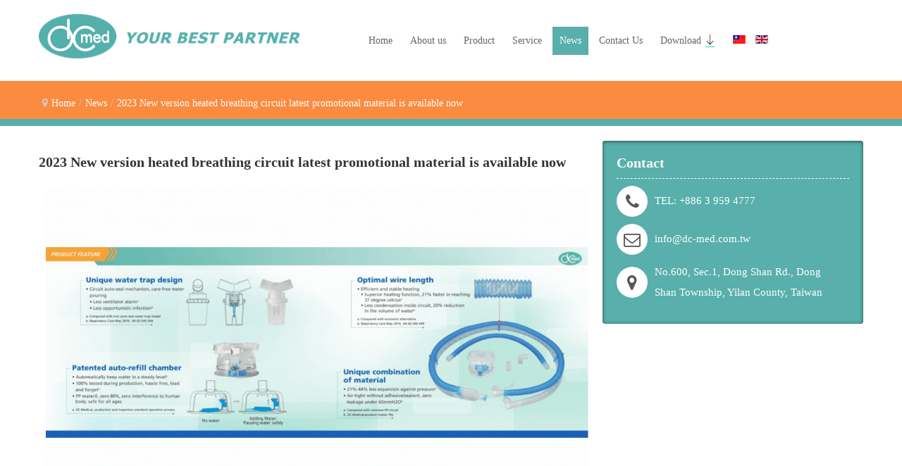

--- FILE ---
content_type: text/html; charset=utf-8
request_url: https://dc-med.com.tw/en/news-en/185-2023-new.html
body_size: 4128
content:
<!DOCTYPE html>
<!--[if lt IE 7]>      <html class="no-js lt-ie9 lt-ie8 lt-ie7"  lang="zh-tw"> <![endif]-->
<!--[if IE 7]>         <html class="no-js lt-ie9 lt-ie8"  lang="zh-tw"> <![endif]-->
<!--[if IE 8]>         <html class="no-js lt-ie9"  lang="zh-tw"> <![endif]-->
<!--[if gt IE 8]><!--> <html class="no-js" lang="zh-tw"> <!--<![endif]-->
    <head>
        <meta http-equiv="X-UA-Compatible" content="IE=edge,chrome=1">
        <base href="https://dc-med.com.tw/en/news-en/185-2023-new.html" />
	<meta http-equiv="content-type" content="text/html; charset=utf-8" />
	<meta name="viewport" content="width=device-width, initial-scale=1.0" />
	<meta name="description" content="大中醫療器材股份有限公司專注於醫療器材代工，致力於提供客戶全方位的服務，品質系統符合台灣優良製造規範GMP以及ISO13485，現有客戶包含國內外呼吸治療大廠．" />
	<title>D.C. Medical - 2023 New version heated breathing circuit latest promotional material is available now | D.C. Medical</title>
	<link href="/templates/shaper_helix_ii/favicon.ico" rel="shortcut icon" type="image/vnd.microsoft.icon" />
	<link href="/media/com_ezset/css/ezset.css?914f865a64642eb081dfd698e042aaa9" rel="stylesheet" type="text/css" />
	<link href="/templates/shaper_helix_ii/css/bootstrap.min.css" rel="stylesheet" type="text/css" />
	<link href="/templates/shaper_helix_ii/css/bootstrap-responsive.min.css" rel="stylesheet" type="text/css" />
	<link href="/plugins/system/helix/css/font-awesome.css" rel="stylesheet" type="text/css" />
	<link href="http://fonts.googleapis.com/css?family=Open+Sans" rel="stylesheet" type="text/css" />
	<link href="/plugins/system/helix/css/mobile-menu.css" rel="stylesheet" type="text/css" />
	<link href="/templates/shaper_helix_ii/css/template.css" rel="stylesheet" type="text/css" />
	<link href="/templates/shaper_helix_ii/css/presets/preset1.css" rel="stylesheet" type="text/css" />
	<link href="/media/mod_languages/css/template.css?914f865a64642eb081dfd698e042aaa9" rel="stylesheet" type="text/css" />
	<style type="text/css">
.container{max-width:1170px}body{font-family:'Open Sans';}menu{font-family:'Open Sans';}
#sp-contact-wrapper{background: rgb(88, 176, 172) !important; padding: 20px 0 !important; }

#sp-header-wrapper{background: rgb(255, 255, 255) !important; }

#sp-breadcrumb-wrapper{background: rgb(251, 139, 64) !important; color: rgb(255, 255, 255) !important; padding: 10px 0 0 0 !important; }

#sp-breadcrumb-wrapper a{color: rgb(255, 255, 255) !important; }

#sp-main-body-wrapper{padding: 20px 0 !important; }

#sp-component-area-wrapper{padding: 0px 0px 50px 0px  !important; }

#sp-contact-wrapper{background: rgb(88, 176, 172) !important; padding: 20px 0 !important; }

#sp-header-wrapper{background: rgb(255, 255, 255) !important; }

#sp-breadcrumb-wrapper{background: rgb(251, 139, 64) !important; color: rgb(255, 255, 255) !important; padding: 10px 0 0 0 !important; }

#sp-breadcrumb-wrapper a{color: rgb(255, 255, 255) !important; }

#sp-main-body-wrapper{padding: 20px 0 !important; }

#sp-component-area-wrapper{padding: 0px 0px 50px 0px  !important; }

#sp-bottom-wrapper{background: rgb(88, 175, 171) !important; padding: 40px 0px 20px 0px !important; }

#sp-bottom-wrapper a{color: rgba(255, 255, 255, 0.96) !important; }

#sp-bottom-wrapper a:hover{color: rgb(242, 241, 241) !important; }

#sp-footer-wrapper{background: rgb(88, 175, 171) !important; padding: 5px 0px !important; }

#sp-footer-wrapper a{color: rgb(255, 255, 255) !important; }

#sp-footer-wrapper a:hover{color: rgb(245, 245, 245) !important; }

	</style>
	<script src="/media/jui/js/jquery.min.js?914f865a64642eb081dfd698e042aaa9" type="text/javascript"></script>
	<script src="/media/jui/js/jquery-noconflict.js?914f865a64642eb081dfd698e042aaa9" type="text/javascript"></script>
	<script src="/media/jui/js/jquery-migrate.min.js?914f865a64642eb081dfd698e042aaa9" type="text/javascript"></script>
	<script src="/media/system/js/caption.js?914f865a64642eb081dfd698e042aaa9" type="text/javascript"></script>
	<script src="/media/com_ezset/js/ezset.js?914f865a64642eb081dfd698e042aaa9" type="text/javascript"></script>
	<script src="/ezset/js/ezset-custom.js?914f865a64642eb081dfd698e042aaa9" type="text/javascript"></script>
	<script src="/plugins/system/helix/js/jquery-noconflict.js" type="text/javascript"></script>
	<script src="/media/jui/js/bootstrap.min.js?914f865a64642eb081dfd698e042aaa9" type="text/javascript"></script>
	<script src="/plugins/system/helix/js/modernizr-2.6.2.min.js" type="text/javascript"></script>
	<script src="/plugins/system/helix/js/helix.core.js" type="text/javascript"></script>
	<script src="/plugins/system/helix/js/menu.js" type="text/javascript"></script>
	<script type="text/javascript">
jQuery(window).on('load',  function() {
				new JCaption('img.caption');
			});;
Ezset.init({"uri":{"root":"https:\/\/dc-med.com.tw\/","base":"https:\/\/dc-med.com.tw\/","current":"https:\/\/dc-med.com.tw\/en\/news-en\/185-2023-new.html","full":"https:\/\/dc-med.com.tw\/en\/news-en\/185-2023-new.html"},"client":0});;
spnoConflict(function($){

					function mainmenu() {
						$('.sp-menu').spmenu({
							startLevel: 0,
							direction: 'ltr',
							initOffset: {
								x: 0,
								y: 0
							},
							subOffset: {
								x: 0,
								y: 0
							},
							center: 0
						});
			}

			mainmenu();

			$(window).on('resize',function(){
				mainmenu();
			});


			});
	</script>

            
<!-- Google tag (gtag.js) -->
<script async src="https://www.googletagmanager.com/gtag/js?id=G-39SX3ZZFBH"></script>
<script>
  window.dataLayer = window.dataLayer || [];
  function gtag(){dataLayer.push(arguments);}
  gtag('js', new Date());

  gtag('config', 'G-39SX3ZZFBH');
</script>
<link rel="stylesheet" href="/ezset/css/custom-typo.css" type="text/css" />
<link rel="stylesheet" href="/ezset/css/custom.css" type="text/css" />

</head>
    <body  class="article subpage  ltr preset1 menu-news-en responsive bg hfeed clearfix">
		<div class="body-innerwrapper">
        <!--[if lt IE 8]>
        <div class="chromeframe alert alert-danger" style="text-align:center">You are using an <strong>outdated</strong> browser. Please <a target="_blank" href="http://browsehappy.com/">upgrade your browser</a> or <a target="_blank" href="http://www.google.com/chromeframe/?redirect=true">activate Google Chrome Frame</a> to improve your experience.</div>
        <![endif]-->
        <section id="sp-contact-wrapper" 
                class=" hidden-desktop"><div class="container"><div class="row-fluid" id="contact">
<div id="sp-contact" class="span12 10px 0 "><div class="module ">	
	<div class="mod-wrapper clearfix">		
				<div class="mod-content clearfix">	
			<div class="mod-inner clearfix">
				

<div class="custom"  >
	<p style="text-align: center;"><a href="tel:039594777" target="_parent"><i style="font-size:24px;" class="icon-phone "></i></a> &nbsp; &nbsp; &nbsp; &nbsp;<a href="mailto:info@dc-med.com.tw" target="_parent"><i style="font-size:24px;" class="icon-envelope-alt "></i></a> &nbsp; &nbsp; &nbsp; &nbsp;<a href="https://goo.gl/maps/mzoLJYeTBNy" target="_blank"><i style="font-size:24px;" class="icon-headmaps "></i></a></p></div>
			</div>
		</div>
	</div>
</div>
<div class="gap"></div>
</div>
</div></div></section><header id="sp-header-wrapper" 
                class=" "><div class="container"><div class="row-fluid" id="header">
<div id="sp-logo" class="span4"><div class="logo-wrapper"><a href="/"><img alt="" class="image-logo" src="/images/simular/DCLOGO.png" /></a></div></div>

<div id="sp-menu" class="span6">	


			<div id="sp-main-menu" class="visible-desktop">
				<ul class="sp-menu level-0"><li class="menu-item first"><a href="https://dc-med.com.tw/" class="menu-item first" ><span class="menu"><span class="menu-title">Home</span></span></a></li><li class="menu-item"><a href="/en/about-us.html" class="menu-item" ><span class="menu"><span class="menu-title">About us</span></span></a></li><li class="menu-item"><a href="/en/product-en.html" class="menu-item" ><span class="menu"><span class="menu-title">Product</span></span></a></li><li class="menu-item"><a href="/en/service-en.html" class="menu-item" ><span class="menu"><span class="menu-title">Service</span></span></a></li><li class="menu-item active"><a href="/en/news-en.html" class="menu-item active" ><span class="menu"><span class="menu-title">News</span></span></a></li><li class="menu-item"><a href="/en/contact-us-en.html" class="menu-item" ><span class="menu"><span class="menu-title">Contact Us</span></span></a></li><li class="menu-item last c-download-menu"><a href="/en/download.html" class="menu-item last c-download-menu" ><span class="menu"><span class="menu-title">Download</span></span></a></li></ul>        
			</div>  				
			</div>

<div id="sp-lang" class="span2"><div class="module ">	
	<div class="mod-wrapper clearfix">		
				<div class="mod-content clearfix">	
			<div class="mod-inner clearfix">
				<div class="mod-languages">

	<ul class="lang-inline" dir="ltr">
						<li>
			<a href="/tw/news.html">
												<img src="/media/mod_languages/images/zh_tw.gif" alt="繁體中文" title="繁體中文" />										</a>
			</li>
											<li class="lang-active">
			<a href="https://dc-med.com.tw/en/news-en/185-2023-new.html">
												<img src="/media/mod_languages/images/en.gif" alt="English (UK)" title="English (UK)" />										</a>
			</li>
				</ul>

</div>
			</div>
		</div>
	</div>
</div>
<div class="gap"></div>
</div>
</div></div></header><section id="sp-breadcrumb-wrapper" 
                class=" "><div class="container"><div class="row-fluid" id="breadcrumb">
<div id="sp-breadcrumb" class="span12">
<ul class="breadcrumb ">
<li class="active"><span class="divider"><i class="icon-map-marker hasTooltip" title="You are here: "></i></span></li><li><a href="/en/" class="pathway">Home</a><span class="divider">/</span></li><li><a href="/en/news-en.html" class="pathway">News</a></li><li><span class="divider">/</span><span>2023 New version heated breathing circuit latest promotional material is available now</span></li></ul>
</div>
</div></div></section><section id="sp-main-body-wrapper" 
                class=" "><div class="container"><div class="row-fluid" id="main-body">
<div id="sp-message-area" class="span8"><section id="sp-component-area-wrapper" 
                class=" "><div class="row-fluid" id="component-area">
<div id="sp-component-area" class="span12"><section id="sp-component-wrapper"><div id="sp-component"><div id="system-message-container">
	</div>
<div class="item-page" itemscope itemtype="https://schema.org/Article">
	<meta itemprop="inLanguage" content="en-GB" />
	
		
			<div class="page-header">
		<h2 itemprop="headline">
			2023 New version heated breathing circuit latest promotional material is available now		</h2>
							</div>
					
		
	
	
		
						<div itemprop="articleBody">
		<p><img src="/images/data/heated%20flyer%20gif_167cc.gif" alt="heated flyer gif 167cc" style="margin: 10px;" /></p> 	</div>

	
									</div>
</div></section></div>
</div></section></div>

<aside id="sp-right" class="span4"><div class="module  highlighted">	
	<div class="mod-wrapper clearfix">		
					<h3 class="header">			
				<span>Contact</span>			</h3>
			<span class="sp-badge  highlighted"></span>					<div class="mod-content clearfix">	
			<div class="mod-inner clearfix">
				

<div class="custom highlighted"  >
	<table id="contact-table">
<tbody>
<tr>
<td style="vertical-align: top;"><i style="font-size:24px;color:#58585a;" class="icon-phone "></i></td>
<td><span style="font-size: 15px;">TEL: +886 3 959 4777</span></td>
</tr>
<tr>
<td style="vertical-align: top;"><i style="font-size:24px;color:#58585a;" class="icon-envelope-alt "></i></td>
<td><span style="font-size: 15px;"><a href="mailto:info@dc-med.com.tw" data-mce-tmp="1">info@dc-med.com.tw</a></span></td>
</tr>
<tr>
<td><i style="font-size:24px;color:#58585a;" class="icon-headmaps "></i></td>
<td><span style="font-size: 15px;">No.600, Sec.1, Dong Shan Rd., Dong Shan Township, Yilan County, Taiwan</span></td>
</tr>
</tbody>
</table></div>
			</div>
		</div>
	</div>
</div>
<div class="gap"></div>
</aside>
</div></div></section><section id="sp-bottom-wrapper" 
                class=" "><div class="container"><div class="row-fluid" id="bottom">
<div id="sp-bottom1" class="span4"><div class="module ">	
	<div class="mod-wrapper-flat clearfix">		
					<h3 class="header">			
				<span>Contact Us</span>			</h3>
								

<div class="custom"  >
	<p>DA CHUNG MEDICAL CO., LTD.<br />Manufacturer site: No. 600, 602 Sec.1,Dong-Shan Rd., Dong-Shan Township, Yilan County,26948 Taiwan.<br /> TEL: +886 3 9594777<br /> FAX: +886 3 9594707<br />Taipei office: 5F-5, No. 141, Sec. 1, Keelung Rd., Xinyi Dist., Taipei City 11070, Taiwan (R.O.C.)<br />TEL: +886 2 27651448</p></div>
	</div>
</div>
<div class="gap"></div>
</div>

<div id="sp-bottom2" class="span4"><div class="module ">	
	<div class="mod-wrapper-flat clearfix">		
					<h3 class="header">			
				<span>Quick Links</span>			</h3>
								

<div class="custom"  >
	<p><img src="/images/data/WH2SEE178T.png" alt="WH2SEE178T" width="132" height="132" style="margin: 0px 30px 30px 0px; float: left;" /></p>
<ul class="arrow">
<li><a href="/en/about-us.html?id=22"><span style="font-size: 16px;">About Us</span></a></li>
<li><a href="/en/product-en.html"><span style="font-size: 16px;">Product</span></a></li>
<li><a href="/en/service-en.html"><span style="font-size: 16px;">Service</span></a></li>
<li><a href="/en/news-en.html"><span style="font-size: 16px;">News</span></a></li>
<li><a href="/en/contact-us-en.html"><span style="font-size: 16px;">Contact Us</span></a></li>
</ul></div>
	</div>
</div>
<div class="gap"></div>
</div>

<div id="sp-bottom3" class="span4"><div class="module ">	
	<div class="mod-wrapper-flat clearfix">		
					<h3 class="header">			
				<span>Location</span>			</h3>
								

<div class="custom"  >
	<iframe width="100%" height="140" frameborder="0" style="border:0" src="https://www.google.com/maps/embed/v1/place?q=place_id:ChIJfbRDdZrsDhQRe_2ZESR_dKE&key=AIzaSyC-8agGBk-WMVHk3RX69XkFTjPdGGMR1Go&language=en" allowfullscreen></iframe></div>
	</div>
</div>
<div class="gap"></div>
</div>
</div></div></section><footer id="sp-footer-wrapper" 
                class=" "><div class="container"><div class="row-fluid" id="footer">
<div id="sp-footer1" class="span7"><span class="copyright">Copyright © 2026 D.C. Medical. </span><span class="designed-by">&nbsp;Designed by <a href="http://simular.co" target="_blank">Simular Web Design</a>&nbsp;<a href="/administrator?taiwan" target="_self">
<i style="font-size:20px;color:#DFDFDF;" class="icon-lock"></i> </span> <a href="http://www.joomshaper.com" title="joomshaper.com"></a></div>

<div id="sp-footer2" class="span3">

<div class="custom"  >
	</div>
</div>

<div id="sp-footer3" class="span2"><a class="sp-totop" href="javascript:;" title="Goto Top" rel="nofollow"><small>Goto Top </small><i class="icon-caret-up"></i></a></div>
</div></div></footer>        <script type="text/javascript">
        var _gaq = _gaq || [];
        _gaq.push(['_setAccount', 'UA-61964108-1']);
        _gaq.push(['_trackPageview']);

        (function() {
        var ga = document.createElement('script'); ga.type = 'text/javascript'; ga.async = true;
        ga.src = ('https:' == document.location.protocol ? 'https://ssl' : 'http://www') + '.google-analytics.com/ga.js';
        var s = document.getElementsByTagName('script')[0]; s.parentNode.insertBefore(ga, s);
        })();
        </script>
        	

		<a class="hidden-desktop btn btn-inverse sp-main-menu-toggler" href="#" data-toggle="collapse" data-target=".nav-collapse">
			<i class="icon-align-justify"></i>
		</a>

		<div class="hidden-desktop sp-mobile-menu nav-collapse collapse">
			<ul class=""><li class="menu-item first"><a href="https://dc-med.com.tw/" class="menu-item first" ><span class="menu"><span class="menu-title">Home</span></span></a></li><li class="menu-item"><a href="/en/about-us.html" class="menu-item" ><span class="menu"><span class="menu-title">About us</span></span></a></li><li class="menu-item"><a href="/en/product-en.html" class="menu-item" ><span class="menu"><span class="menu-title">Product</span></span></a></li><li class="menu-item"><a href="/en/service-en.html" class="menu-item" ><span class="menu"><span class="menu-title">Service</span></span></a></li><li class="menu-item active"><a href="/en/news-en.html" class="menu-item active" ><span class="menu"><span class="menu-title">News</span></span></a></li><li class="menu-item"><a href="/en/contact-us-en.html" class="menu-item" ><span class="menu"><span class="menu-title">Contact Us</span></span></a></li><li class="menu-item last"><a href="/en/download.html" class="menu-item last" ><span class="menu"><span class="menu-title">Download</span></span></a></li></ul>   
		</div>
		        
		</div>
    </body>
</html>

--- FILE ---
content_type: text/css
request_url: https://dc-med.com.tw/media/com_ezset/css/ezset.css?914f865a64642eb081dfd698e042aaa9
body_size: -122
content:
/* ASIKART EasySet Custom CSS System */

/* GLOBAL */

/* FRAMEWORK */

/* BLOG LAYOUT */
.ezset-blog-simplelayout-image {
    float: left;
    margin-right: 20px;
    margin-bottom: 20px;
}

.ezset-blog-simplelayout-intro {
    overflow: auto;
    margin-bottom: 20px;
}


--- FILE ---
content_type: text/css
request_url: https://dc-med.com.tw/ezset/css/custom.css
body_size: 1725
content:
/* ASIKART EasySet Custom CSS */
body {
	font-family: '微軟正黑體', Open Sans;
}

#contact-table td{
  padding:0 10px 10px 0;
}

.menu-news .blog .items-row {
    border-bottom: solid 1px #ddd;
}

.menu-news-en .blog .items-row {
    border-bottom: solid 1px #ddd;
}

.bt-cs .bt-inner img {
    max-height: 150px;
    width: auto !important;
  	outline: none;
}

.bt-cs .bt-center {
    height: 150px;
    line-height: 150px;
}

.bt_handles_num li a {
    width: 15px;
}

.bt_handles_num li.current a {
    background: #58afab;
}

.bt_handles_num li a:hover {
    color: #fff;
    background: #58afab;
}

#sp-user4 h3 {
    text-align: center;
    margin-top: 50px;
    color: #58afab;
    font-size: 24px;
    position: relative;
    padding: 2px 15px;
}

#sp-user4 h3 span {
    padding: 2px 30px;
    background: #fff;
}

#sp-user4 h3:before {
    position: absolute;
    width: 100%;
    height: 1px;
    content: " ";
    background: #ddd;
    top: 50%;
    left: 0;
    z-index: -1;
}

#sp-user4 .bt-cs .bt-inner .bt-title {
  	margin: 10px 0 0 0;
    padding: 10px 0 0 0;
    font-weight: normal;
    font-size: 16px !important;
}

#sp-user4 .bt-introtext {
  	padding: 5px;
}

#sp-user4 .slides_container {
  	border: none !important;
}

#sp-user4 .more-link {
	text-align: center;
}

/* GLOBAL */

.breadcrumb>li{
  text-shadow:none;
}
/* BODY */
h1{
font-size:30px;
}

.ak_blog_intro::after{
	content:"..."
}

.sp-menu.level-0{
	line-height: 55px;
}

.pull-none.item-image{
	max-width: 700px;
}

/* TYPO */

.btn-info{
   background: #58afab;
}
/* LAYOUT */


/* HEADER */
.page-header{
padding-bottom: 0px;
margin: 00px 0 0px;
border-bottom:none;
}

.row-fluid{
margin:0px;
}

#sp-header-wrapper{
background-color: #FFFFFF;
background-image: linear-gradient(to bottom,#ffffff,#FFFFFF);
}

/* BANNER */


/* MENU */
/*menu color*/
#sp-main-menu ul.level-0 > li.active
{
background:#58afab!important;
}
#sp-main-menu ul.level-0 > li >a:hover{
color:#fff!important;
background:#58afab!important;
}
#sp-main-menu ul.level-0 > li.active a{
color:#fff!important;
background:#58afab!important;
}


/* MAIN CONTENT */
.lang-inline{
	line-height: 70px;
}

/* LEFT COLUMN */


/* RIGHT COLUMN */


/* ARTICLE */
a:not(.btn){
color:#58afab
}

a:not(.btn):hover{
color:#919191
}

.asikart-fb-like{
padding:0px 0px 10px 0px;
}

/* TABLE */
td > p {
margin:0px 0;
}

/* FOOTER */
#sp-footer-wrapper .copyright{
display: inline-block;
}

.ltr #sp-footer-wrapper #sp-footer3{
float:right;
}
.ltr #sp-footer-wrapper #sp-footer2{
float:left;
}

#sp-bottom-wrapper, #sp-footer-wrapper {
background: #58afab;
color: #fff;}

#sp-footer-wrapper a:not(.btn){
color: #fff;
}
#sp-footer-wrapper{
border:none;
}

#sp-footer-wrapper::after{
background: #78bfbc;
}


/* Module */
.module.highlighted{
background: #58afab;
}

.user4 h3 span{
background: #58afab;
}

/*portfolio*/

div.default .btn.active {
background: #58afab!important;
color: #fff!important;
}

div.default .ap-portfolio-item-inner {
background: #fff!important;}

div.default ul.ap-portfolio-filter li a{
color:#666;
}

.fancybox-nav {
display:none!important;
}

/*contact*/

.b2jcontainer h2{
	background: #58afab;
	font-size: 20px;
	font-weight: bold;
}

/*--portfolio內頁客製--*/
.moduletable.custom_ptf_intro .ap-portfolio-overlay {
display:none;
}

.moduletable.custom_ptf_intro .ap-portfolio-introtext {
    position: absolute;	
	top: -200px;    
	text-align: center;    
	background-color: rgba(255, 255, 255, 0);    
	padding: 85px 95px 85px 95px;
}
	
.moduletable.custom_ptf_intro .ap-portfolio-introtext:hover {    
position: absolute;	
top: -200px;    
text-align: center;    
background-color: rgba(255, 255, 255, 0.86);    
padding: 85px 95px 85px 95px;
}

.moduletable.custom_ptf_intro .ap-portfolio-introtext p {	
color:rgba(255, 255, 255, 0) !important;	
padding: 90px 90px 90px 90px !important;    
margin-top: -85px !important;    
margin-left: -90px !important;    
margin-right: -90px !important;    
margin-bottom: -85px !important;
}

.moduletable.custom_ptf_intro .ap-portfolio-introtext p:hover {	
color:#666666 !important;	
font-size:16px !important;	
padding: 90px 90px 90px 90px !important;    
margin-top: -85px !important;    
margin-left: -90px !important;    
margin-right: -90px !important;    
margin-bottom: -85px !important;
}

#sp-breadcrumb-wrapper {
    border-bottom: solid 10px #58afab;
}

.visible-xs {
  	display: none;
  }

@media(max-width:480px){
  img.image-logo {
    max-width: 230px;
    height: auto;
    margin: 10px 20px 0 0px;
  }
  
  table{
    width:100% !important;
  }
  
  .hidden-xs {
    display:none;
  }
  
  .visible-xs {
  	display: inherit;
  }
  
}

div.default .ap-portfolio-thumb img {
    height: 194px;
}

/* download page */
.download-page {
  padding-top: 40px;
  padding-bottom: 100px;
}

.download-page > h2 {
  text-align: center;
  font-size: 2.8rem;
  margin: 40px 0;
}

.download-page .page-header > h2 {
  text-align: center;
}

ul.download-list {
  padding: 0;
  max-width: 900px;
  margin: 0 auto;
}

ul.download-list li {
  border: solid 1px #ccc;
  background: #fff;
  list-style: none;
  margin-bottom: 0.5rem;
}

ul.download-list li a {
  display: block;
  display: -webkit-box;
  display: -ms-flexbox;
  display: flex;
  -webkit-box-pack: justify;
  -ms-flex-pack: justify;
  justify-content: space-between;
  color: #000;
  align-items: center;
  padding: 0 0 0 0.75rem;
}

ul.download-list li a::after {
  content: "\f019";
  font-family: FontAwesome;
  font-weight: normal;
  font-style: normal;
  text-decoration: inherit;
  -webkit-font-smoothing: antialiased;
  text-decoration: inherit;
  display: inline-block;
  speak: none;
  width: 20px;
  height: 44px;
  line-height: 44px;
  padding: 0 10px;
  border-left: solid 1px #ccc;
  text-align: center;
}

ul.download-list li:hover {
  background: rgba(88, 175, 171, 0.8) !important;
}

ul.download-list li:hover a {
  color: #fff !important;
}

/* portfolio */
.homepage div.default ul.ap-portfolio-items {
  display: flex;
  flex-wrap: wrap;
}

.homepage div.default ul.ap-portfolio-items .col-4 {
  float: none;
  min-width: 24.9%;
}

/* download menu */
a.menu-item.c-download-menu::after {
    content: '';
    position: absolute;
    width: 25px;
    background: url(https://www.dc-med.com.tw/images/simular/download.gif) no-repeat;
    background-size: contain;
    height: 25px;
    transform: translateY(-50%);
    top: 50%;
}

#sp-main-menu ul.level-0 > li >a.c-download-menu:hover {
  color: #666 !important;
  border: 1px solid #58afab !important;
  background: white !important;
}

#sp-main-menu ul.level-0 > li.c-download-menu:hover {
  background-color: white !important;
  box-shadow: none;
}

a.menu-item.c-download-menu {
  padding: 10px 25px 10px 10px !important;
}

#sp-lang {
  margin-left: 10px;
}

--- FILE ---
content_type: text/javascript
request_url: https://dc-med.com.tw/media/com_ezset/js/ezset.js?914f865a64642eb081dfd698e042aaa9
body_size: 845
content:
/**
 * Part of Ezset project.
 *
 * @copyright  Copyright (C) 2017 ${ORGANIZATION}.
 * @license    GNU General Public License version 2 or later;
 */

;(function($)
{
	window.Ezset = {

	/**
	 * Constructor
	 */
	init: function(config)
	{
		this.config = config;

		if (this.config.client === 1) {
		    this.logoLink();
        }
	},

	/**
	 * Smooth Scroll
	 */
	smoothScroll: function()
	{
		window.addEvent('domready', function()
		{
			new Fx.SmoothScroll({duration: 300}, window);
		});
	},

	/**
	 * @link http://stackoverflow.com/a/1119324
	 */
	confirmLeave: function ()
	{
		var task = jQuery('input[name=task]'),
			allowTasks = ['article.save', 'article.apply', 'article.save2new', 'article.save2copy'];

		jQuery(window).on('beforeunload', function(e)
		{
			if (allowTasks.indexOf(task.val()) != -1)
			{
				return;
			}

			// If we haven't been passed the event get the window.event
			e = e || window.event;

			var message = Joomla.JText._('COM_EZSET_ARTICLE_EDIT_CONFIRM_LEAVE_MESSAGE');

			// For IE6-8 and Firefox prior to version 4
			if (e)
			{
				e.returnValue = message;
			}

			// For Chrome, Safari, IE8+ and Opera 12+
			return message;
		});
	},

	/**
	 * Logo link.
	 */
	logoLink: function()
	{
		var self = this;

		jQuery(document).ready(function()
		{
			var logo = jQuery('.admin-logo');

			logo.removeClass('disabled');

			logo.attr('href', self.config.uri.base);
		});
	},

	/**
	 * Ajax button.
	 *
	 * @param {string} selector
	 * @param {string} url
	 * @param {string} token
	 * @param {string} targetSelector
	 */
	ajaxButton: function (selector, url, token, targetSelector)
	{
		var $element = $(selector);
		var $button = $element.find('.ajax-button');

		$button.on('click', function (e) {
			data = {};
			data[token] = 1;

			if (targetSelector)
			{
				var $inputs = $element.find(targetSelector);

				$inputs.each(function()
				{
					var $this = $(this);
					var name = $this.attr('id').replace('jform_', '');
					data[name] = $this.val();
				});
			}

			var $msgContainer = $element.find('.ajax-button-response');

			$msgContainer.text('');
			$button.attr('disabled', true);

			$.post(url, data).done(function(response, status, xhr)
			{
				if (response.success)
				{
					$msgContainer.text(response.message)
						.removeClass('text-error')
						.addClass('text-success');
				}
				else
				{
					$msgContainer.text(response.message || 'Unknown ajax error')
						.removeClass('text-success')
						.addClass('text-error');
				}

				$button.attr('disabled', false);
			}).fail(function(response)
			{
				$msgContainer.text(response.message || 'Unknown ajax error')
					.removeClass('text-success')
					.addClass('text-error');

				$button.attr('disabled', false);
			});
		});
	}
};
})(jQuery);
